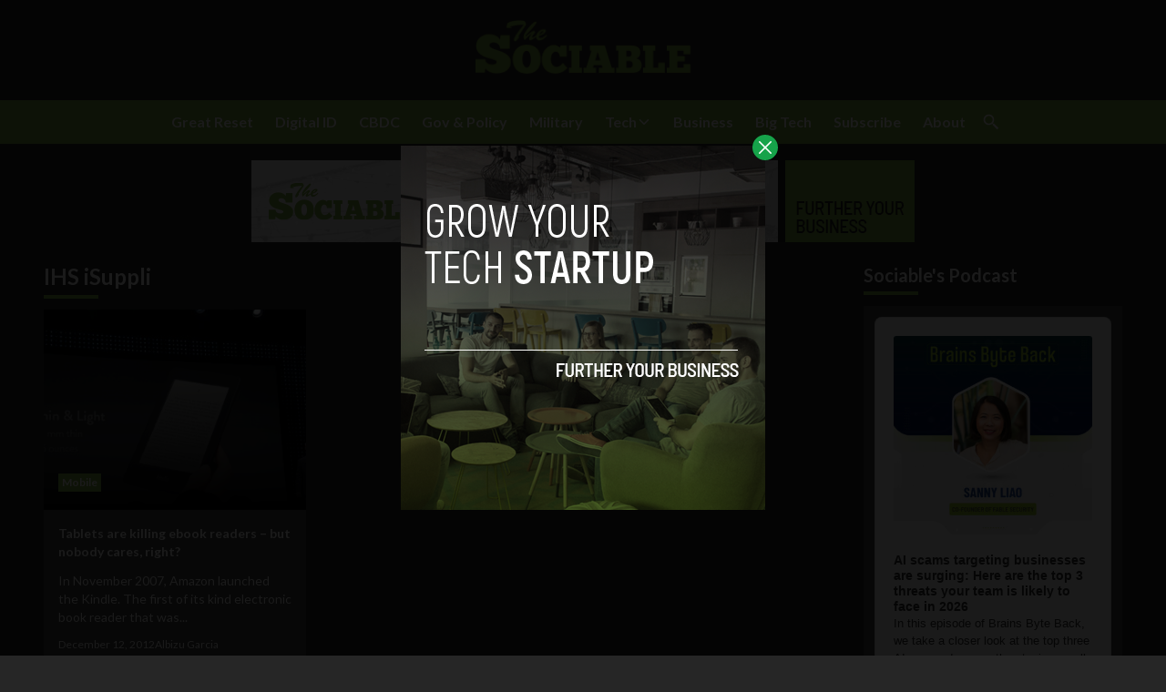

--- FILE ---
content_type: text/html; charset=utf-8
request_url: https://www.google.com/recaptcha/api2/aframe
body_size: 265
content:
<!DOCTYPE HTML><html><head><meta http-equiv="content-type" content="text/html; charset=UTF-8"></head><body><script nonce="Oyf47xUhTsnmuurn9dI9Xg">/** Anti-fraud and anti-abuse applications only. See google.com/recaptcha */ try{var clients={'sodar':'https://pagead2.googlesyndication.com/pagead/sodar?'};window.addEventListener("message",function(a){try{if(a.source===window.parent){var b=JSON.parse(a.data);var c=clients[b['id']];if(c){var d=document.createElement('img');d.src=c+b['params']+'&rc='+(localStorage.getItem("rc::a")?sessionStorage.getItem("rc::b"):"");window.document.body.appendChild(d);sessionStorage.setItem("rc::e",parseInt(sessionStorage.getItem("rc::e")||0)+1);localStorage.setItem("rc::h",'1768799640830');}}}catch(b){}});window.parent.postMessage("_grecaptcha_ready", "*");}catch(b){}</script></body></html>